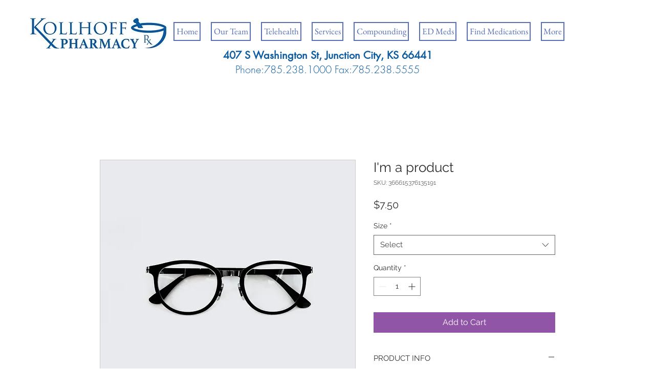

--- FILE ---
content_type: application/javascript
request_url: https://koi-3qno2gaduo.marketingautomation.services/koi?rf=&hn=www.kollhoffpharmacy.com&lg=en-US%40posix&sr=1280x720&cd=24&vr=2.4.1&se=1769579270577&ac=KOI-4CHZ3QTV0O&ts=1769579271&pt=NaN&pl=NaN&loc=https%3A%2F%2Fwww.kollhoffpharmacy.com%2Fproduct-page%2Fi-m-a-product-4&tp=page&ti=I%27m%20a%20product%20%7C%20Kollhoff%20Pharmacy
body_size: -69
content:
window._ss.handleResponse({"isChatbotCapable":false,"trackingID":"202601|6979a307ddb54878c33c8b1b","type":"page"});
